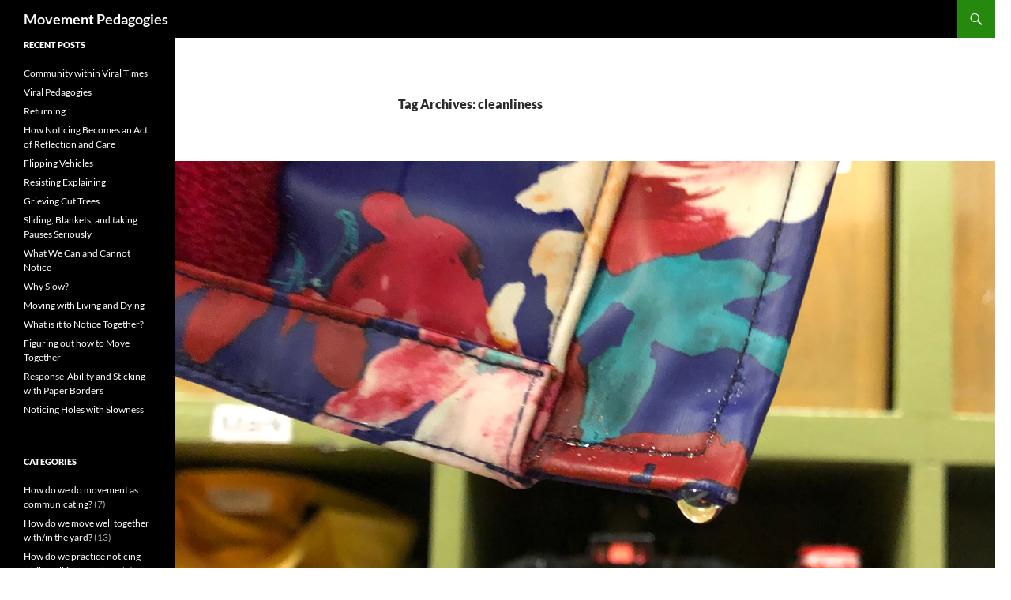

--- FILE ---
content_type: text/html; charset=UTF-8
request_url: https://movingpedagogies.blog.torontomu.ca/tag/cleanliness/
body_size: 9525
content:
<!DOCTYPE html>
<html lang="en-US">
<head>
	<meta charset="UTF-8">
	<meta name="viewport" content="width=device-width, initial-scale=1.0">
	<title>cleanliness | Movement Pedagogies</title>
	<link rel="profile" href="https://gmpg.org/xfn/11">
	<link rel="pingback" href="https://movingpedagogies.blog.torontomu.ca/xmlrpc.php">
	<meta name='robots' content='max-image-preview:large' />
	<style>img:is([sizes="auto" i], [sizes^="auto," i]) { contain-intrinsic-size: 3000px 1500px }</style>
	<link rel="alternate" type="application/rss+xml" title="Movement Pedagogies &raquo; Feed" href="https://movingpedagogies.blog.torontomu.ca/feed/" />
<link rel="alternate" type="application/rss+xml" title="Movement Pedagogies &raquo; Comments Feed" href="https://movingpedagogies.blog.torontomu.ca/comments/feed/" />
<link rel="alternate" type="application/rss+xml" title="Movement Pedagogies &raquo; cleanliness Tag Feed" href="https://movingpedagogies.blog.torontomu.ca/tag/cleanliness/feed/" />
<script>
window._wpemojiSettings = {"baseUrl":"https:\/\/s.w.org\/images\/core\/emoji\/16.0.1\/72x72\/","ext":".png","svgUrl":"https:\/\/s.w.org\/images\/core\/emoji\/16.0.1\/svg\/","svgExt":".svg","source":{"concatemoji":"https:\/\/s31451.pcdn.co\/wp-includes\/js\/wp-emoji-release.min.js?ver=736e1590cd58ab0ad076f01aad7aa91d"}};
/*! This file is auto-generated */
!function(s,n){var o,i,e;function c(e){try{var t={supportTests:e,timestamp:(new Date).valueOf()};sessionStorage.setItem(o,JSON.stringify(t))}catch(e){}}function p(e,t,n){e.clearRect(0,0,e.canvas.width,e.canvas.height),e.fillText(t,0,0);var t=new Uint32Array(e.getImageData(0,0,e.canvas.width,e.canvas.height).data),a=(e.clearRect(0,0,e.canvas.width,e.canvas.height),e.fillText(n,0,0),new Uint32Array(e.getImageData(0,0,e.canvas.width,e.canvas.height).data));return t.every(function(e,t){return e===a[t]})}function u(e,t){e.clearRect(0,0,e.canvas.width,e.canvas.height),e.fillText(t,0,0);for(var n=e.getImageData(16,16,1,1),a=0;a<n.data.length;a++)if(0!==n.data[a])return!1;return!0}function f(e,t,n,a){switch(t){case"flag":return n(e,"\ud83c\udff3\ufe0f\u200d\u26a7\ufe0f","\ud83c\udff3\ufe0f\u200b\u26a7\ufe0f")?!1:!n(e,"\ud83c\udde8\ud83c\uddf6","\ud83c\udde8\u200b\ud83c\uddf6")&&!n(e,"\ud83c\udff4\udb40\udc67\udb40\udc62\udb40\udc65\udb40\udc6e\udb40\udc67\udb40\udc7f","\ud83c\udff4\u200b\udb40\udc67\u200b\udb40\udc62\u200b\udb40\udc65\u200b\udb40\udc6e\u200b\udb40\udc67\u200b\udb40\udc7f");case"emoji":return!a(e,"\ud83e\udedf")}return!1}function g(e,t,n,a){var r="undefined"!=typeof WorkerGlobalScope&&self instanceof WorkerGlobalScope?new OffscreenCanvas(300,150):s.createElement("canvas"),o=r.getContext("2d",{willReadFrequently:!0}),i=(o.textBaseline="top",o.font="600 32px Arial",{});return e.forEach(function(e){i[e]=t(o,e,n,a)}),i}function t(e){var t=s.createElement("script");t.src=e,t.defer=!0,s.head.appendChild(t)}"undefined"!=typeof Promise&&(o="wpEmojiSettingsSupports",i=["flag","emoji"],n.supports={everything:!0,everythingExceptFlag:!0},e=new Promise(function(e){s.addEventListener("DOMContentLoaded",e,{once:!0})}),new Promise(function(t){var n=function(){try{var e=JSON.parse(sessionStorage.getItem(o));if("object"==typeof e&&"number"==typeof e.timestamp&&(new Date).valueOf()<e.timestamp+604800&&"object"==typeof e.supportTests)return e.supportTests}catch(e){}return null}();if(!n){if("undefined"!=typeof Worker&&"undefined"!=typeof OffscreenCanvas&&"undefined"!=typeof URL&&URL.createObjectURL&&"undefined"!=typeof Blob)try{var e="postMessage("+g.toString()+"("+[JSON.stringify(i),f.toString(),p.toString(),u.toString()].join(",")+"));",a=new Blob([e],{type:"text/javascript"}),r=new Worker(URL.createObjectURL(a),{name:"wpTestEmojiSupports"});return void(r.onmessage=function(e){c(n=e.data),r.terminate(),t(n)})}catch(e){}c(n=g(i,f,p,u))}t(n)}).then(function(e){for(var t in e)n.supports[t]=e[t],n.supports.everything=n.supports.everything&&n.supports[t],"flag"!==t&&(n.supports.everythingExceptFlag=n.supports.everythingExceptFlag&&n.supports[t]);n.supports.everythingExceptFlag=n.supports.everythingExceptFlag&&!n.supports.flag,n.DOMReady=!1,n.readyCallback=function(){n.DOMReady=!0}}).then(function(){return e}).then(function(){var e;n.supports.everything||(n.readyCallback(),(e=n.source||{}).concatemoji?t(e.concatemoji):e.wpemoji&&e.twemoji&&(t(e.twemoji),t(e.wpemoji)))}))}((window,document),window._wpemojiSettings);
</script>
<style id='wp-emoji-styles-inline-css'>

	img.wp-smiley, img.emoji {
		display: inline !important;
		border: none !important;
		box-shadow: none !important;
		height: 1em !important;
		width: 1em !important;
		margin: 0 0.07em !important;
		vertical-align: -0.1em !important;
		background: none !important;
		padding: 0 !important;
	}
</style>
<link rel='stylesheet' id='wp-block-library-css' href='https://s31451.pcdn.co/wp-includes/css/dist/block-library/style.min.css?ver=736e1590cd58ab0ad076f01aad7aa91d' media='all' />
<style id='wp-block-library-theme-inline-css'>
.wp-block-audio :where(figcaption){color:#555;font-size:13px;text-align:center}.is-dark-theme .wp-block-audio :where(figcaption){color:#ffffffa6}.wp-block-audio{margin:0 0 1em}.wp-block-code{border:1px solid #ccc;border-radius:4px;font-family:Menlo,Consolas,monaco,monospace;padding:.8em 1em}.wp-block-embed :where(figcaption){color:#555;font-size:13px;text-align:center}.is-dark-theme .wp-block-embed :where(figcaption){color:#ffffffa6}.wp-block-embed{margin:0 0 1em}.blocks-gallery-caption{color:#555;font-size:13px;text-align:center}.is-dark-theme .blocks-gallery-caption{color:#ffffffa6}:root :where(.wp-block-image figcaption){color:#555;font-size:13px;text-align:center}.is-dark-theme :root :where(.wp-block-image figcaption){color:#ffffffa6}.wp-block-image{margin:0 0 1em}.wp-block-pullquote{border-bottom:4px solid;border-top:4px solid;color:currentColor;margin-bottom:1.75em}.wp-block-pullquote cite,.wp-block-pullquote footer,.wp-block-pullquote__citation{color:currentColor;font-size:.8125em;font-style:normal;text-transform:uppercase}.wp-block-quote{border-left:.25em solid;margin:0 0 1.75em;padding-left:1em}.wp-block-quote cite,.wp-block-quote footer{color:currentColor;font-size:.8125em;font-style:normal;position:relative}.wp-block-quote:where(.has-text-align-right){border-left:none;border-right:.25em solid;padding-left:0;padding-right:1em}.wp-block-quote:where(.has-text-align-center){border:none;padding-left:0}.wp-block-quote.is-large,.wp-block-quote.is-style-large,.wp-block-quote:where(.is-style-plain){border:none}.wp-block-search .wp-block-search__label{font-weight:700}.wp-block-search__button{border:1px solid #ccc;padding:.375em .625em}:where(.wp-block-group.has-background){padding:1.25em 2.375em}.wp-block-separator.has-css-opacity{opacity:.4}.wp-block-separator{border:none;border-bottom:2px solid;margin-left:auto;margin-right:auto}.wp-block-separator.has-alpha-channel-opacity{opacity:1}.wp-block-separator:not(.is-style-wide):not(.is-style-dots){width:100px}.wp-block-separator.has-background:not(.is-style-dots){border-bottom:none;height:1px}.wp-block-separator.has-background:not(.is-style-wide):not(.is-style-dots){height:2px}.wp-block-table{margin:0 0 1em}.wp-block-table td,.wp-block-table th{word-break:normal}.wp-block-table :where(figcaption){color:#555;font-size:13px;text-align:center}.is-dark-theme .wp-block-table :where(figcaption){color:#ffffffa6}.wp-block-video :where(figcaption){color:#555;font-size:13px;text-align:center}.is-dark-theme .wp-block-video :where(figcaption){color:#ffffffa6}.wp-block-video{margin:0 0 1em}:root :where(.wp-block-template-part.has-background){margin-bottom:0;margin-top:0;padding:1.25em 2.375em}
</style>
<style id='classic-theme-styles-inline-css'>
/*! This file is auto-generated */
.wp-block-button__link{color:#fff;background-color:#32373c;border-radius:9999px;box-shadow:none;text-decoration:none;padding:calc(.667em + 2px) calc(1.333em + 2px);font-size:1.125em}.wp-block-file__button{background:#32373c;color:#fff;text-decoration:none}
</style>
<style id='global-styles-inline-css'>
:root{--wp--preset--aspect-ratio--square: 1;--wp--preset--aspect-ratio--4-3: 4/3;--wp--preset--aspect-ratio--3-4: 3/4;--wp--preset--aspect-ratio--3-2: 3/2;--wp--preset--aspect-ratio--2-3: 2/3;--wp--preset--aspect-ratio--16-9: 16/9;--wp--preset--aspect-ratio--9-16: 9/16;--wp--preset--color--black: #000;--wp--preset--color--cyan-bluish-gray: #abb8c3;--wp--preset--color--white: #fff;--wp--preset--color--pale-pink: #f78da7;--wp--preset--color--vivid-red: #cf2e2e;--wp--preset--color--luminous-vivid-orange: #ff6900;--wp--preset--color--luminous-vivid-amber: #fcb900;--wp--preset--color--light-green-cyan: #7bdcb5;--wp--preset--color--vivid-green-cyan: #00d084;--wp--preset--color--pale-cyan-blue: #8ed1fc;--wp--preset--color--vivid-cyan-blue: #0693e3;--wp--preset--color--vivid-purple: #9b51e0;--wp--preset--color--green: #24890d;--wp--preset--color--dark-gray: #2b2b2b;--wp--preset--color--medium-gray: #767676;--wp--preset--color--light-gray: #f5f5f5;--wp--preset--gradient--vivid-cyan-blue-to-vivid-purple: linear-gradient(135deg,rgba(6,147,227,1) 0%,rgb(155,81,224) 100%);--wp--preset--gradient--light-green-cyan-to-vivid-green-cyan: linear-gradient(135deg,rgb(122,220,180) 0%,rgb(0,208,130) 100%);--wp--preset--gradient--luminous-vivid-amber-to-luminous-vivid-orange: linear-gradient(135deg,rgba(252,185,0,1) 0%,rgba(255,105,0,1) 100%);--wp--preset--gradient--luminous-vivid-orange-to-vivid-red: linear-gradient(135deg,rgba(255,105,0,1) 0%,rgb(207,46,46) 100%);--wp--preset--gradient--very-light-gray-to-cyan-bluish-gray: linear-gradient(135deg,rgb(238,238,238) 0%,rgb(169,184,195) 100%);--wp--preset--gradient--cool-to-warm-spectrum: linear-gradient(135deg,rgb(74,234,220) 0%,rgb(151,120,209) 20%,rgb(207,42,186) 40%,rgb(238,44,130) 60%,rgb(251,105,98) 80%,rgb(254,248,76) 100%);--wp--preset--gradient--blush-light-purple: linear-gradient(135deg,rgb(255,206,236) 0%,rgb(152,150,240) 100%);--wp--preset--gradient--blush-bordeaux: linear-gradient(135deg,rgb(254,205,165) 0%,rgb(254,45,45) 50%,rgb(107,0,62) 100%);--wp--preset--gradient--luminous-dusk: linear-gradient(135deg,rgb(255,203,112) 0%,rgb(199,81,192) 50%,rgb(65,88,208) 100%);--wp--preset--gradient--pale-ocean: linear-gradient(135deg,rgb(255,245,203) 0%,rgb(182,227,212) 50%,rgb(51,167,181) 100%);--wp--preset--gradient--electric-grass: linear-gradient(135deg,rgb(202,248,128) 0%,rgb(113,206,126) 100%);--wp--preset--gradient--midnight: linear-gradient(135deg,rgb(2,3,129) 0%,rgb(40,116,252) 100%);--wp--preset--font-size--small: 13px;--wp--preset--font-size--medium: 20px;--wp--preset--font-size--large: 36px;--wp--preset--font-size--x-large: 42px;--wp--preset--spacing--20: 0.44rem;--wp--preset--spacing--30: 0.67rem;--wp--preset--spacing--40: 1rem;--wp--preset--spacing--50: 1.5rem;--wp--preset--spacing--60: 2.25rem;--wp--preset--spacing--70: 3.38rem;--wp--preset--spacing--80: 5.06rem;--wp--preset--shadow--natural: 6px 6px 9px rgba(0, 0, 0, 0.2);--wp--preset--shadow--deep: 12px 12px 50px rgba(0, 0, 0, 0.4);--wp--preset--shadow--sharp: 6px 6px 0px rgba(0, 0, 0, 0.2);--wp--preset--shadow--outlined: 6px 6px 0px -3px rgba(255, 255, 255, 1), 6px 6px rgba(0, 0, 0, 1);--wp--preset--shadow--crisp: 6px 6px 0px rgba(0, 0, 0, 1);}:where(.is-layout-flex){gap: 0.5em;}:where(.is-layout-grid){gap: 0.5em;}body .is-layout-flex{display: flex;}.is-layout-flex{flex-wrap: wrap;align-items: center;}.is-layout-flex > :is(*, div){margin: 0;}body .is-layout-grid{display: grid;}.is-layout-grid > :is(*, div){margin: 0;}:where(.wp-block-columns.is-layout-flex){gap: 2em;}:where(.wp-block-columns.is-layout-grid){gap: 2em;}:where(.wp-block-post-template.is-layout-flex){gap: 1.25em;}:where(.wp-block-post-template.is-layout-grid){gap: 1.25em;}.has-black-color{color: var(--wp--preset--color--black) !important;}.has-cyan-bluish-gray-color{color: var(--wp--preset--color--cyan-bluish-gray) !important;}.has-white-color{color: var(--wp--preset--color--white) !important;}.has-pale-pink-color{color: var(--wp--preset--color--pale-pink) !important;}.has-vivid-red-color{color: var(--wp--preset--color--vivid-red) !important;}.has-luminous-vivid-orange-color{color: var(--wp--preset--color--luminous-vivid-orange) !important;}.has-luminous-vivid-amber-color{color: var(--wp--preset--color--luminous-vivid-amber) !important;}.has-light-green-cyan-color{color: var(--wp--preset--color--light-green-cyan) !important;}.has-vivid-green-cyan-color{color: var(--wp--preset--color--vivid-green-cyan) !important;}.has-pale-cyan-blue-color{color: var(--wp--preset--color--pale-cyan-blue) !important;}.has-vivid-cyan-blue-color{color: var(--wp--preset--color--vivid-cyan-blue) !important;}.has-vivid-purple-color{color: var(--wp--preset--color--vivid-purple) !important;}.has-black-background-color{background-color: var(--wp--preset--color--black) !important;}.has-cyan-bluish-gray-background-color{background-color: var(--wp--preset--color--cyan-bluish-gray) !important;}.has-white-background-color{background-color: var(--wp--preset--color--white) !important;}.has-pale-pink-background-color{background-color: var(--wp--preset--color--pale-pink) !important;}.has-vivid-red-background-color{background-color: var(--wp--preset--color--vivid-red) !important;}.has-luminous-vivid-orange-background-color{background-color: var(--wp--preset--color--luminous-vivid-orange) !important;}.has-luminous-vivid-amber-background-color{background-color: var(--wp--preset--color--luminous-vivid-amber) !important;}.has-light-green-cyan-background-color{background-color: var(--wp--preset--color--light-green-cyan) !important;}.has-vivid-green-cyan-background-color{background-color: var(--wp--preset--color--vivid-green-cyan) !important;}.has-pale-cyan-blue-background-color{background-color: var(--wp--preset--color--pale-cyan-blue) !important;}.has-vivid-cyan-blue-background-color{background-color: var(--wp--preset--color--vivid-cyan-blue) !important;}.has-vivid-purple-background-color{background-color: var(--wp--preset--color--vivid-purple) !important;}.has-black-border-color{border-color: var(--wp--preset--color--black) !important;}.has-cyan-bluish-gray-border-color{border-color: var(--wp--preset--color--cyan-bluish-gray) !important;}.has-white-border-color{border-color: var(--wp--preset--color--white) !important;}.has-pale-pink-border-color{border-color: var(--wp--preset--color--pale-pink) !important;}.has-vivid-red-border-color{border-color: var(--wp--preset--color--vivid-red) !important;}.has-luminous-vivid-orange-border-color{border-color: var(--wp--preset--color--luminous-vivid-orange) !important;}.has-luminous-vivid-amber-border-color{border-color: var(--wp--preset--color--luminous-vivid-amber) !important;}.has-light-green-cyan-border-color{border-color: var(--wp--preset--color--light-green-cyan) !important;}.has-vivid-green-cyan-border-color{border-color: var(--wp--preset--color--vivid-green-cyan) !important;}.has-pale-cyan-blue-border-color{border-color: var(--wp--preset--color--pale-cyan-blue) !important;}.has-vivid-cyan-blue-border-color{border-color: var(--wp--preset--color--vivid-cyan-blue) !important;}.has-vivid-purple-border-color{border-color: var(--wp--preset--color--vivid-purple) !important;}.has-vivid-cyan-blue-to-vivid-purple-gradient-background{background: var(--wp--preset--gradient--vivid-cyan-blue-to-vivid-purple) !important;}.has-light-green-cyan-to-vivid-green-cyan-gradient-background{background: var(--wp--preset--gradient--light-green-cyan-to-vivid-green-cyan) !important;}.has-luminous-vivid-amber-to-luminous-vivid-orange-gradient-background{background: var(--wp--preset--gradient--luminous-vivid-amber-to-luminous-vivid-orange) !important;}.has-luminous-vivid-orange-to-vivid-red-gradient-background{background: var(--wp--preset--gradient--luminous-vivid-orange-to-vivid-red) !important;}.has-very-light-gray-to-cyan-bluish-gray-gradient-background{background: var(--wp--preset--gradient--very-light-gray-to-cyan-bluish-gray) !important;}.has-cool-to-warm-spectrum-gradient-background{background: var(--wp--preset--gradient--cool-to-warm-spectrum) !important;}.has-blush-light-purple-gradient-background{background: var(--wp--preset--gradient--blush-light-purple) !important;}.has-blush-bordeaux-gradient-background{background: var(--wp--preset--gradient--blush-bordeaux) !important;}.has-luminous-dusk-gradient-background{background: var(--wp--preset--gradient--luminous-dusk) !important;}.has-pale-ocean-gradient-background{background: var(--wp--preset--gradient--pale-ocean) !important;}.has-electric-grass-gradient-background{background: var(--wp--preset--gradient--electric-grass) !important;}.has-midnight-gradient-background{background: var(--wp--preset--gradient--midnight) !important;}.has-small-font-size{font-size: var(--wp--preset--font-size--small) !important;}.has-medium-font-size{font-size: var(--wp--preset--font-size--medium) !important;}.has-large-font-size{font-size: var(--wp--preset--font-size--large) !important;}.has-x-large-font-size{font-size: var(--wp--preset--font-size--x-large) !important;}
:where(.wp-block-post-template.is-layout-flex){gap: 1.25em;}:where(.wp-block-post-template.is-layout-grid){gap: 1.25em;}
:where(.wp-block-columns.is-layout-flex){gap: 2em;}:where(.wp-block-columns.is-layout-grid){gap: 2em;}
:root :where(.wp-block-pullquote){font-size: 1.5em;line-height: 1.6;}
</style>
<link rel='stylesheet' id='twentyfourteen-lato-css' href='https://s31451.pcdn.co/wp-content/themes/twentyfourteen/fonts/font-lato.css?ver=20230328' media='all' />
<link rel='stylesheet' id='genericons-css' href='https://s31451.pcdn.co/wp-content/themes/twentyfourteen/genericons/genericons.css?ver=20251101' media='all' />
<link rel='stylesheet' id='twentyfourteen-style-css' href='https://s31451.pcdn.co/wp-content/themes/twentyfourteen/style.css?ver=20251202' media='all' />
<link rel='stylesheet' id='twentyfourteen-block-style-css' href='https://s31451.pcdn.co/wp-content/themes/twentyfourteen/css/blocks.css?ver=20250715' media='all' />
<script src="https://s31451.pcdn.co/wp-includes/js/jquery/jquery.min.js?ver=3.7.1" id="jquery-core-js"></script>
<script src="https://s31451.pcdn.co/wp-includes/js/jquery/jquery-migrate.min.js?ver=3.4.1" id="jquery-migrate-js"></script>
<script src="https://s31451.pcdn.co/wp-content/themes/twentyfourteen/js/functions.js?ver=20250729" id="twentyfourteen-script-js" defer data-wp-strategy="defer"></script>
<link rel="https://api.w.org/" href="https://movingpedagogies.blog.torontomu.ca/wp-json/" /><link rel="alternate" title="JSON" type="application/json" href="https://movingpedagogies.blog.torontomu.ca/wp-json/wp/v2/tags/592298" /><link rel="EditURI" type="application/rsd+xml" title="RSD" href="https://movingpedagogies.blog.torontomu.ca/xmlrpc.php?rsd" />

		<style type="text/css" id="twentyfourteen-header-css">
				.site-title a {
			color: #ffffff;
		}
		</style>
		<style id="custom-background-css">
body.custom-background { background-color: #ffffff; }
</style>
	</head>

<body class="archive tag tag-cleanliness tag-592298 custom-background wp-embed-responsive wp-theme-twentyfourteen masthead-fixed list-view full-width footer-widgets">
<a class="screen-reader-text skip-link" href="#content">
	Skip to content</a>
<div id="page" class="hfeed site">
		
	<header id="masthead" class="site-header">
		<div class="header-main">
							<h1 class="site-title"><a href="https://movingpedagogies.blog.torontomu.ca/" rel="home" >Movement Pedagogies</a></h1>
			
			<div class="search-toggle">
				<a href="#search-container" class="screen-reader-text" aria-expanded="false" aria-controls="search-container">
					Search				</a>
			</div>

			<nav id="primary-navigation" class="site-navigation primary-navigation">
				<button class="menu-toggle">Primary Menu</button>
				<div id="primary-menu" class="nav-menu"></div>
			</nav>
		</div>

		<div id="search-container" class="search-box-wrapper hide">
			<div class="search-box">
				<form role="search" method="get" class="search-form" action="https://movingpedagogies.blog.torontomu.ca/">
				<label>
					<span class="screen-reader-text">Search for:</span>
					<input type="search" class="search-field" placeholder="Search &hellip;" value="" name="s" />
				</label>
				<input type="submit" class="search-submit" value="Search" />
			</form>			</div>
		</div>
	</header><!-- #masthead -->

	<div id="main" class="site-main">

	<section id="primary" class="content-area">
		<div id="content" class="site-content" role="main">

			
			<header class="archive-header">
				<h1 class="archive-title">
				Tag Archives: cleanliness				</h1>

							</header><!-- .archive-header -->

				
<article id="post-53" class="post-53 post type-post status-publish format-standard has-post-thumbnail hentry category-how-do-we-move-well-together-with-in-the-yard tag-cleanliness tag-documenting tag-rain tag-relations">
	
	<a class="post-thumbnail" href="https://movingpedagogies.blog.torontomu.ca/2019/12/11/doing-clean-with-documenting-and-rain/" aria-hidden="true">
			<img width="1038" height="576" src="https://movingpedagogies.blog.torontomu.ca/files/2019/10/post7.png" class="attachment-twentyfourteen-full-width size-twentyfourteen-full-width wp-post-image" alt="" decoding="async" fetchpriority="high" srcset="https://movingpedagogies.blog.torontomu.ca/files/2019/10/post7.png 1038w, https://movingpedagogies.blog.torontomu.ca/files/2019/10/post7-300x166.png 300w, https://movingpedagogies.blog.torontomu.ca/files/2019/10/post7-768x426.png 768w, https://movingpedagogies.blog.torontomu.ca/files/2019/10/post7-1024x568.png 1024w, https://movingpedagogies.blog.torontomu.ca/files/2019/10/post7-672x372.png 672w" sizes="(max-width: 1038px) 100vw, 1038px" />	</a>

			
	<header class="entry-header">
				<div class="entry-meta">
			<span class="cat-links"><a href="https://movingpedagogies.blog.torontomu.ca/category/how-do-we-move-well-together-with-in-the-yard/" rel="category tag">How do we move well together with/in the yard?</a></span>
		</div>
			<h1 class="entry-title"><a href="https://movingpedagogies.blog.torontomu.ca/2019/12/11/doing-clean-with-documenting-and-rain/" rel="bookmark">Doing &#8220;Clean&#8221; with Documenting and Rain</a></h1>
		<div class="entry-meta">
			<span class="entry-date"><a href="https://movingpedagogies.blog.torontomu.ca/2019/12/11/doing-clean-with-documenting-and-rain/" rel="bookmark"><time class="entry-date" datetime="2019-12-11T08:00:01-05:00">December 11, 2019</time></a></span> <span class="byline"><span class="author vcard"><a class="url fn n" href="https://movingpedagogies.blog.torontomu.ca/author/nland/" rel="author">Nicole</a></span></span>			<span class="comments-link"><a href="https://movingpedagogies.blog.torontomu.ca/2019/12/11/doing-clean-with-documenting-and-rain/#respond">Leave a comment</a></span>
						</div><!-- .entry-meta -->
	</header><!-- .entry-header -->

		<div class="entry-content">
		
<p><em>Nicole Land thinking with Alicja Frankowski</em>, <em>Andrea Thomas, Selena Ha, and Maria Wysocki</em></p>



<p>We are curious to think with how we move with documenting &#8211; how do we keep our pedagogical documentation in motion, as a process entangled with our everyday movements with the playground? We printed and laminated some images of the children jumping with the logs. As we brought the laminated images into the sand, there were a few children who became concerned with keeping the documentation “clean”. They seemed interested in preserving the documentation as intact images, uncovered by sand or by a presumed, predictable idea of what the sand might do to the images. This makes me very curious to think more about the relations with documenting that we hold and participate in: in the name of what do we want to “preserve” documentation? What inheritances and existing conditions in the field invite relations with documenting concerned with preserving or keeping documenting intact? How? Why? What relations with documenting might we be interested in cultivating? What ways of being with documenting align with our pedagogical commitments?&nbsp;</p>



 <a href="https://movingpedagogies.blog.torontomu.ca/2019/12/11/doing-clean-with-documenting-and-rain/#more-53" class="more-link">Continue reading <span class="screen-reader-text">Doing &#8220;Clean&#8221; with Documenting and Rain</span> <span class="meta-nav">&rarr;</span></a>	</div><!-- .entry-content -->
	
	<footer class="entry-meta"><span class="tag-links"><a href="https://movingpedagogies.blog.torontomu.ca/tag/cleanliness/" rel="tag">cleanliness</a><a href="https://movingpedagogies.blog.torontomu.ca/tag/documenting/" rel="tag">documenting</a><a href="https://movingpedagogies.blog.torontomu.ca/tag/rain/" rel="tag">rain</a><a href="https://movingpedagogies.blog.torontomu.ca/tag/relations/" rel="tag">relations</a></span></footer></article><!-- #post-53 -->
		</div><!-- #content -->
	</section><!-- #primary -->

<div id="secondary">
	
	
		<div id="primary-sidebar" class="primary-sidebar widget-area" role="complementary">
		
		<aside id="recent-posts-4" class="widget widget_recent_entries">
		<h1 class="widget-title">Recent Posts</h1><nav aria-label="Recent Posts">
		<ul>
											<li>
					<a href="https://movingpedagogies.blog.torontomu.ca/2022/10/14/community-within-viral-times/">Community within Viral Times</a>
									</li>
											<li>
					<a href="https://movingpedagogies.blog.torontomu.ca/2022/08/08/viral-pedagogies/">Viral Pedagogies</a>
									</li>
											<li>
					<a href="https://movingpedagogies.blog.torontomu.ca/2021/09/27/returning/">Returning</a>
									</li>
											<li>
					<a href="https://movingpedagogies.blog.torontomu.ca/2019/12/31/how-noticing-becomes-an-act-of-reflection-and-care/">How Noticing Becomes an Act of Reflection and Care</a>
									</li>
											<li>
					<a href="https://movingpedagogies.blog.torontomu.ca/2019/12/30/flipping-vehicles/">Flipping Vehicles</a>
									</li>
											<li>
					<a href="https://movingpedagogies.blog.torontomu.ca/2019/12/29/resisting-explaining/">Resisting Explaining</a>
									</li>
											<li>
					<a href="https://movingpedagogies.blog.torontomu.ca/2019/12/28/grieving-cut-trees/">Grieving Cut Trees</a>
									</li>
											<li>
					<a href="https://movingpedagogies.blog.torontomu.ca/2019/12/27/sliding-blankets-and-taking-pauses-seriously/">Sliding, Blankets, and taking Pauses Seriously</a>
									</li>
											<li>
					<a href="https://movingpedagogies.blog.torontomu.ca/2019/12/26/what-we-can-and-cannot-notice/">What We Can and Cannot Notice</a>
									</li>
											<li>
					<a href="https://movingpedagogies.blog.torontomu.ca/2019/12/25/why-slow/">Why Slow?</a>
									</li>
											<li>
					<a href="https://movingpedagogies.blog.torontomu.ca/2019/12/24/moving-with-living-and-dying/">Moving with Living and Dying</a>
									</li>
											<li>
					<a href="https://movingpedagogies.blog.torontomu.ca/2019/12/23/how-do-we-do-noticing-together/">What is it to Notice Together?</a>
									</li>
											<li>
					<a href="https://movingpedagogies.blog.torontomu.ca/2019/12/22/figuring-out-how-to-move-together/">Figuring out how to Move Together</a>
									</li>
											<li>
					<a href="https://movingpedagogies.blog.torontomu.ca/2019/12/22/response-ability-and-sticking-with-paper-borders/">Response-Ability and Sticking with Paper Borders</a>
									</li>
											<li>
					<a href="https://movingpedagogies.blog.torontomu.ca/2019/12/21/noticing-holes-with-slowness/">Noticing Holes with Slowness</a>
									</li>
					</ul>

		</nav></aside><aside id="categories-5" class="widget widget_categories"><h1 class="widget-title">Categories</h1><nav aria-label="Categories">
			<ul>
					<li class="cat-item cat-item-665031"><a href="https://movingpedagogies.blog.torontomu.ca/category/how-do-we-do-movement-as-communicating/">How do we do movement as communicating?</a> (7)
</li>
	<li class="cat-item cat-item-665501"><a href="https://movingpedagogies.blog.torontomu.ca/category/how-do-we-move-well-together-with-in-the-yard/">How do we move well together with/in the yard?</a> (13)
</li>
	<li class="cat-item cat-item-665288"><a href="https://movingpedagogies.blog.torontomu.ca/category/how-do-we-practice-noticing-while-walking-together/">How do we practice noticing while walking together?</a> (7)
</li>
	<li class="cat-item cat-item-670540"><a href="https://movingpedagogies.blog.torontomu.ca/category/viral-pedagogies/">Viral Pedagogies</a> (3)
</li>
	<li class="cat-item cat-item-670537"><a href="https://movingpedagogies.blog.torontomu.ca/category/weaving-questions/">Weaving together questions</a> (2)
</li>
			</ul>

			</nav></aside><aside id="tag_cloud-7" class="widget widget_tag_cloud"><h1 class="widget-title">Tags</h1><nav aria-label="Tags"><div class="tagcloud"><ul class='wp-tag-cloud' role='list'>
	<li><a href="https://movingpedagogies.blog.torontomu.ca/tag/barefeet/" class="tag-cloud-link tag-link-563062 tag-link-position-1" style="font-size: 8pt;" aria-label="barefeet (1 item)">barefeet</a></li>
	<li><a href="https://movingpedagogies.blog.torontomu.ca/tag/being-implicated/" class="tag-cloud-link tag-link-664278 tag-link-position-2" style="font-size: 11.876923076923pt;" aria-label="being implicated (2 items)">being implicated</a></li>
	<li><a href="https://movingpedagogies.blog.torontomu.ca/tag/bordermaking/" class="tag-cloud-link tag-link-560381 tag-link-position-3" style="font-size: 18.338461538462pt;" aria-label="bordermaking (5 items)">bordermaking</a></li>
	<li><a href="https://movingpedagogies.blog.torontomu.ca/tag/borders/" class="tag-cloud-link tag-link-668609 tag-link-position-4" style="font-size: 11.876923076923pt;" aria-label="borders (2 items)">borders</a></li>
	<li><a href="https://movingpedagogies.blog.torontomu.ca/tag/care/" class="tag-cloud-link tag-link-670541 tag-link-position-5" style="font-size: 8pt;" aria-label="care (1 item)">care</a></li>
	<li><a href="https://movingpedagogies.blog.torontomu.ca/tag/care-full/" class="tag-cloud-link tag-link-592719 tag-link-position-6" style="font-size: 16.615384615385pt;" aria-label="care-full (4 items)">care-full</a></li>
	<li><a href="https://movingpedagogies.blog.torontomu.ca/tag/collective/" class="tag-cloud-link tag-link-501399 tag-link-position-7" style="font-size: 16.615384615385pt;" aria-label="collective (4 items)">collective</a></li>
	<li><a href="https://movingpedagogies.blog.torontomu.ca/tag/commons/" class="tag-cloud-link tag-link-563825 tag-link-position-8" style="font-size: 11.876923076923pt;" aria-label="commons (2 items)">commons</a></li>
	<li><a href="https://movingpedagogies.blog.torontomu.ca/tag/community/" class="tag-cloud-link tag-link-670543 tag-link-position-9" style="font-size: 8pt;" aria-label="community (1 item)">community</a></li>
	<li><a href="https://movingpedagogies.blog.torontomu.ca/tag/consequences/" class="tag-cloud-link tag-link-195994 tag-link-position-10" style="font-size: 8pt;" aria-label="consequences (1 item)">consequences</a></li>
	<li><a href="https://movingpedagogies.blog.torontomu.ca/tag/covid-19/" class="tag-cloud-link tag-link-670538 tag-link-position-11" style="font-size: 8pt;" aria-label="COVID-19 (1 item)">COVID-19</a></li>
	<li><a href="https://movingpedagogies.blog.torontomu.ca/tag/death/" class="tag-cloud-link tag-link-238995 tag-link-position-12" style="font-size: 11.876923076923pt;" aria-label="death (2 items)">death</a></li>
	<li><a href="https://movingpedagogies.blog.torontomu.ca/tag/developmental-logics/" class="tag-cloud-link tag-link-668918 tag-link-position-13" style="font-size: 8pt;" aria-label="developmental logics (1 item)">developmental logics</a></li>
	<li><a href="https://movingpedagogies.blog.torontomu.ca/tag/documenting/" class="tag-cloud-link tag-link-331419 tag-link-position-14" style="font-size: 8pt;" aria-label="documenting (1 item)">documenting</a></li>
	<li><a href="https://movingpedagogies.blog.torontomu.ca/tag/documents/" class="tag-cloud-link tag-link-137 tag-link-position-15" style="font-size: 8pt;" aria-label="documents (1 item)">documents</a></li>
	<li><a href="https://movingpedagogies.blog.torontomu.ca/tag/ethics/" class="tag-cloud-link tag-link-10206 tag-link-position-16" style="font-size: 11.876923076923pt;" aria-label="ethics (2 items)">ethics</a></li>
	<li><a href="https://movingpedagogies.blog.torontomu.ca/tag/fence/" class="tag-cloud-link tag-link-667976 tag-link-position-17" style="font-size: 11.876923076923pt;" aria-label="fence (2 items)">fence</a></li>
	<li><a href="https://movingpedagogies.blog.torontomu.ca/tag/holes/" class="tag-cloud-link tag-link-667326 tag-link-position-18" style="font-size: 8pt;" aria-label="holes (1 item)">holes</a></li>
	<li><a href="https://movingpedagogies.blog.torontomu.ca/tag/implicated/" class="tag-cloud-link tag-link-564197 tag-link-position-19" style="font-size: 11.876923076923pt;" aria-label="implicated (2 items)">implicated</a></li>
	<li><a href="https://movingpedagogies.blog.torontomu.ca/tag/inheritances/" class="tag-cloud-link tag-link-561058 tag-link-position-20" style="font-size: 8pt;" aria-label="inheritances (1 item)">inheritances</a></li>
	<li><a href="https://movingpedagogies.blog.torontomu.ca/tag/intentions/" class="tag-cloud-link tag-link-669271 tag-link-position-21" style="font-size: 14.461538461538pt;" aria-label="intentions (3 items)">intentions</a></li>
	<li><a href="https://movingpedagogies.blog.torontomu.ca/tag/jumping/" class="tag-cloud-link tag-link-563203 tag-link-position-22" style="font-size: 8pt;" aria-label="jumping (1 item)">jumping</a></li>
	<li><a href="https://movingpedagogies.blog.torontomu.ca/tag/leaves/" class="tag-cloud-link tag-link-270946 tag-link-position-23" style="font-size: 8pt;" aria-label="leaves (1 item)">leaves</a></li>
	<li><a href="https://movingpedagogies.blog.torontomu.ca/tag/life/" class="tag-cloud-link tag-link-64003 tag-link-position-24" style="font-size: 8pt;" aria-label="life (1 item)">life</a></li>
	<li><a href="https://movingpedagogies.blog.torontomu.ca/tag/liveliness/" class="tag-cloud-link tag-link-592602 tag-link-position-25" style="font-size: 11.876923076923pt;" aria-label="liveliness (2 items)">liveliness</a></li>
	<li><a href="https://movingpedagogies.blog.torontomu.ca/tag/materials/" class="tag-cloud-link tag-link-180695 tag-link-position-26" style="font-size: 16.615384615385pt;" aria-label="materials (4 items)">materials</a></li>
	<li><a href="https://movingpedagogies.blog.torontomu.ca/tag/monstrous/" class="tag-cloud-link tag-link-563573 tag-link-position-27" style="font-size: 8pt;" aria-label="monstrous (1 item)">monstrous</a></li>
	<li><a href="https://movingpedagogies.blog.torontomu.ca/tag/moving-with/" class="tag-cloud-link tag-link-668230 tag-link-position-28" style="font-size: 11.876923076923pt;" aria-label="moving with (2 items)">moving with</a></li>
	<li><a href="https://movingpedagogies.blog.torontomu.ca/tag/noticing/" class="tag-cloud-link tag-link-560828 tag-link-position-29" style="font-size: 19.846153846154pt;" aria-label="noticing (6 items)">noticing</a></li>
	<li><a href="https://movingpedagogies.blog.torontomu.ca/tag/ownership/" class="tag-cloud-link tag-link-37556 tag-link-position-30" style="font-size: 14.461538461538pt;" aria-label="ownership (3 items)">ownership</a></li>
	<li><a href="https://movingpedagogies.blog.torontomu.ca/tag/paper/" class="tag-cloud-link tag-link-206895 tag-link-position-31" style="font-size: 11.876923076923pt;" aria-label="paper (2 items)">paper</a></li>
	<li><a href="https://movingpedagogies.blog.torontomu.ca/tag/pathways/" class="tag-cloud-link tag-link-670206 tag-link-position-32" style="font-size: 8pt;" aria-label="pathways (1 item)">pathways</a></li>
	<li><a href="https://movingpedagogies.blog.torontomu.ca/tag/pausing/" class="tag-cloud-link tag-link-669749 tag-link-position-33" style="font-size: 11.876923076923pt;" aria-label="pausing (2 items)">pausing</a></li>
	<li><a href="https://movingpedagogies.blog.torontomu.ca/tag/playground/" class="tag-cloud-link tag-link-560623 tag-link-position-34" style="font-size: 14.461538461538pt;" aria-label="playground (3 items)">playground</a></li>
	<li><a href="https://movingpedagogies.blog.torontomu.ca/tag/politics/" class="tag-cloud-link tag-link-670544 tag-link-position-35" style="font-size: 8pt;" aria-label="politics (1 item)">politics</a></li>
	<li><a href="https://movingpedagogies.blog.torontomu.ca/tag/relations/" class="tag-cloud-link tag-link-133040 tag-link-position-36" style="font-size: 22pt;" aria-label="relations (8 items)">relations</a></li>
	<li><a href="https://movingpedagogies.blog.torontomu.ca/tag/resistance/" class="tag-cloud-link tag-link-670542 tag-link-position-37" style="font-size: 8pt;" aria-label="resistance (1 item)">resistance</a></li>
	<li><a href="https://movingpedagogies.blog.torontomu.ca/tag/responding/" class="tag-cloud-link tag-link-331500 tag-link-position-38" style="font-size: 19.846153846154pt;" aria-label="responding (6 items)">responding</a></li>
	<li><a href="https://movingpedagogies.blog.torontomu.ca/tag/response-ability/" class="tag-cloud-link tag-link-668100 tag-link-position-39" style="font-size: 8pt;" aria-label="response-ability (1 item)">response-ability</a></li>
	<li><a href="https://movingpedagogies.blog.torontomu.ca/tag/sand/" class="tag-cloud-link tag-link-183284 tag-link-position-40" style="font-size: 16.615384615385pt;" aria-label="sand (4 items)">sand</a></li>
	<li><a href="https://movingpedagogies.blog.torontomu.ca/tag/slide/" class="tag-cloud-link tag-link-669511 tag-link-position-41" style="font-size: 8pt;" aria-label="slide (1 item)">slide</a></li>
	<li><a href="https://movingpedagogies.blog.torontomu.ca/tag/spiders/" class="tag-cloud-link tag-link-670435 tag-link-position-42" style="font-size: 8pt;" aria-label="spiders (1 item)">spiders</a></li>
	<li><a href="https://movingpedagogies.blog.torontomu.ca/tag/storm-drain/" class="tag-cloud-link tag-link-667588 tag-link-position-43" style="font-size: 8pt;" aria-label="storm drain (1 item)">storm drain</a></li>
	<li><a href="https://movingpedagogies.blog.torontomu.ca/tag/trees/" class="tag-cloud-link tag-link-117989 tag-link-position-44" style="font-size: 11.876923076923pt;" aria-label="trees (2 items)">trees</a></li>
	<li><a href="https://movingpedagogies.blog.torontomu.ca/tag/walking-slowly/" class="tag-cloud-link tag-link-663250 tag-link-position-45" style="font-size: 16.615384615385pt;" aria-label="walking slowly (4 items)">walking slowly</a></li>
</ul>
</div>
</nav></aside>	</div><!-- #primary-sidebar -->
	</div><!-- #secondary -->

		</div><!-- #main -->

		<footer id="colophon" class="site-footer">

			
<div id="supplementary">
	<div id="footer-sidebar" class="footer-sidebar widget-area" role="complementary">
		<aside id="meta-5" class="widget widget_meta"><h1 class="widget-title">Meta</h1><nav aria-label="Meta">
		<ul>
						<li><a href="https://movingpedagogies.blog.torontomu.ca/wp-login.php">Log in</a></li>
			<li><a href="https://movingpedagogies.blog.torontomu.ca/feed/">Entries feed</a></li>
			<li><a href="https://movingpedagogies.blog.torontomu.ca/comments/feed/">Comments feed</a></li>

			<li><a href="https://wordpress.org/">WordPress.org</a></li>
		</ul>

		</nav></aside>	</div><!-- #footer-sidebar -->
</div><!-- #supplementary -->

			<div class="site-info">
												<a href="https://wordpress.org/" class="imprint">
					Proudly powered by WordPress				</a>
			</div><!-- .site-info -->
		</footer><!-- #colophon -->
	</div><!-- #page -->

	<script type="speculationrules">
{"prefetch":[{"source":"document","where":{"and":[{"href_matches":"\/*"},{"not":{"href_matches":["\/wp-*.php","\/wp-admin\/*","\/files\/*","\/wp-content\/*","\/wp-content\/plugins\/*","\/wp-content\/themes\/twentyfourteen\/*","\/*\\?(.+)"]}},{"not":{"selector_matches":"a[rel~=\"nofollow\"]"}},{"not":{"selector_matches":".no-prefetch, .no-prefetch a"}}]},"eagerness":"conservative"}]}
</script>

			<script type="text/javascript">
				var _paq = _paq || [];
				_paq.push(["setDocumentTitle", "9622/" + document.title]);
	_paq.push(["setCookieDomain", "*.blog.torontomu.ca"]);
	_paq.push(["setDomains", "*.blog.torontomu.ca"]);
				_paq.push(['trackPageView']);
								(function () {
					var u = "https://analytics2.wpmudev.com/";
					_paq.push(['setTrackerUrl', u + 'track/']);
					_paq.push(['setSiteId', '5446']);
					var d   = document, g = d.createElement('script'), s = d.getElementsByTagName('script')[0];
					g.type  = 'text/javascript';
					g.async = true;
					g.defer = true;
					g.src   = 'https://analytics.wpmucdn.com/matomo.js';
					s.parentNode.insertBefore(g, s);
				})();
			</script>
			<script type="text/javascript" id="branda-content-footer-js">
var branda_footer_node = document.createElement('div');
var branda_footer = document.createAttribute('id');
branda_footer.value = 'branda_content_footer';
branda_footer_node.setAttributeNode( branda_footer );
branda_footer = document.createAttribute('style');
branda_footer.value = '';
branda_footer_node.setAttributeNode( branda_footer );
branda_footer_node.innerHTML = "<p class=\"adminfooter\" style=\"text-align: center\">This site is hosted by <a href=\"http:\/\/blog.torontomu.ca\">blog.torontomu.ca<\/a>. Opinions expressed in this site do not necessarily represent those of Toronto Metropolitan University.<\/p>";
branda_footer = document.getElementsByTagName( 'footer' );
if ( branda_footer.length ) {
	branda_footer = branda_footer[ branda_footer.length - 1 ];
	branda_footer.appendChild( branda_footer_node, branda_footer.firstChild );
}
</script>
<script src="https://s31451.pcdn.co/wp-includes/js/imagesloaded.min.js?ver=5.0.0" id="imagesloaded-js"></script>
<script src="https://s31451.pcdn.co/wp-includes/js/masonry.min.js?ver=4.2.2" id="masonry-js"></script>
<script src="https://s31451.pcdn.co/wp-includes/js/jquery/jquery.masonry.min.js?ver=3.1.2b" id="jquery-masonry-js"></script>
</body>
</html>
